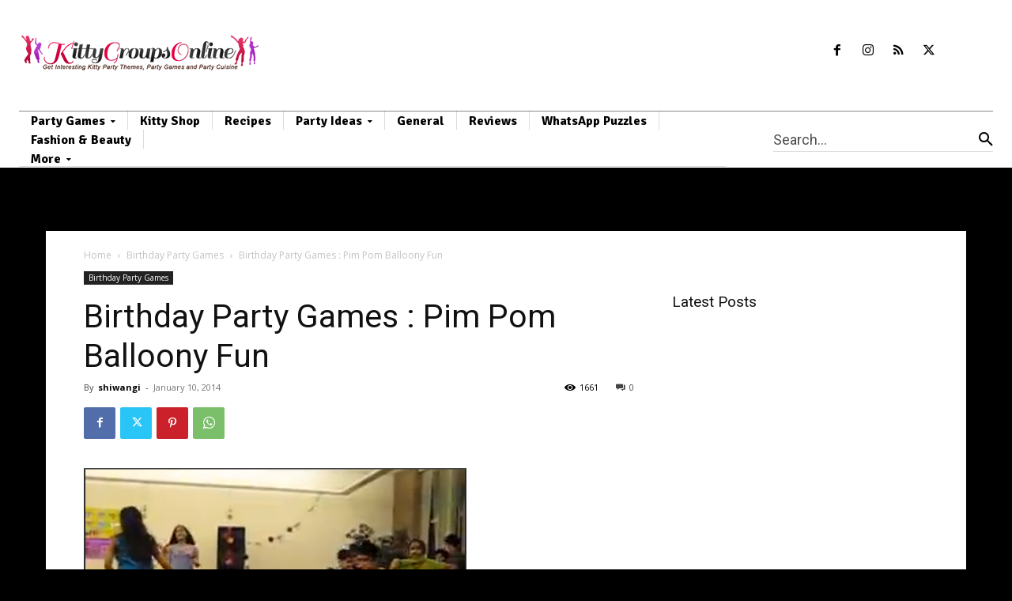

--- FILE ---
content_type: text/html; charset=utf-8
request_url: https://www.google.com/recaptcha/api2/aframe
body_size: 266
content:
<!DOCTYPE HTML><html><head><meta http-equiv="content-type" content="text/html; charset=UTF-8"></head><body><script nonce="EBMD8LtK-t7pOfBFg_Oa5A">/** Anti-fraud and anti-abuse applications only. See google.com/recaptcha */ try{var clients={'sodar':'https://pagead2.googlesyndication.com/pagead/sodar?'};window.addEventListener("message",function(a){try{if(a.source===window.parent){var b=JSON.parse(a.data);var c=clients[b['id']];if(c){var d=document.createElement('img');d.src=c+b['params']+'&rc='+(localStorage.getItem("rc::a")?sessionStorage.getItem("rc::b"):"");window.document.body.appendChild(d);sessionStorage.setItem("rc::e",parseInt(sessionStorage.getItem("rc::e")||0)+1);localStorage.setItem("rc::h",'1770142713252');}}}catch(b){}});window.parent.postMessage("_grecaptcha_ready", "*");}catch(b){}</script></body></html>

--- FILE ---
content_type: application/javascript; charset=utf-8
request_url: https://fundingchoicesmessages.google.com/f/AGSKWxXWqZbtR0KZckdEoknBKPA8F8p_HXK9vakTV8FSoBJLcptrshMk5WBsgn2j7VPGykncqu4bOSDjt2zRpmHVrNiUvp9V36pqSoG3qQ9NEhnI-TSkK6CHCcCV5Lq2RXoy3pYH742l2g==?fccs=W251bGwsbnVsbCxudWxsLG51bGwsbnVsbCxudWxsLFsxNzcwMTQyNzEzLDUwMjAwMDAwMF0sbnVsbCxudWxsLG51bGwsW251bGwsWzcsOSw2XSxudWxsLDIsbnVsbCwiZW4iLG51bGwsbnVsbCxudWxsLG51bGwsbnVsbCwzXSwiaHR0cHM6Ly9raXR0eWdyb3Vwcy5jb20vYmlydGhkYXktcGFydHktZ2FtZXMtcGltLXBvbS1iYWxsb29ueS1mdW4vIixudWxsLFtbOCwiZll5MmVDd0E1QnMiXSxbOSwiZW4tVVMiXSxbMTksIjIiXSxbMTcsIlswXSJdLFsyNCwiIl0sWzI5LCJmYWxzZSJdXV0
body_size: 220
content:
if (typeof __googlefc.fcKernelManager.run === 'function') {"use strict";this.default_ContributorServingResponseClientJs=this.default_ContributorServingResponseClientJs||{};(function(_){var window=this;
try{
var tp=function(a){this.A=_.r(a)};_.t(tp,_.G);var up=function(a){this.A=_.r(a)};_.t(up,_.G);up.prototype.getWhitelistStatus=function(){return _.E(this,2)};var vp=function(a){this.A=_.r(a)};_.t(vp,_.G);var wp=_.ed(vp),xp=function(a,b,c){this.B=a;this.j=_.z(b,tp,1);this.l=_.z(b,_.Qk,3);this.F=_.z(b,up,4);a=this.B.location.hostname;this.D=_.Fg(this.j,2)&&_.N(this.j,2)!==""?_.N(this.j,2):a;a=new _.Qg(_.Rk(this.l));this.C=new _.eh(_.q.document,this.D,a);this.console=null;this.o=new _.pp(this.B,c,a)};
xp.prototype.run=function(){if(_.N(this.j,3)){var a=this.C,b=_.N(this.j,3),c=_.gh(a),d=new _.Wg;b=_.hg(d,1,b);c=_.B(c,1,b);_.kh(a,c)}else _.hh(this.C,"FCNEC");_.rp(this.o,_.z(this.l,_.De,1),this.l.getDefaultConsentRevocationText(),this.l.getDefaultConsentRevocationCloseText(),this.l.getDefaultConsentRevocationAttestationText(),this.D);_.sp(this.o,_.E(this.F,1),this.F.getWhitelistStatus());var e;a=(e=this.B.googlefc)==null?void 0:e.__executeManualDeployment;a!==void 0&&typeof a==="function"&&_.Wo(this.o.G,
"manualDeploymentApi")};var yp=function(){};yp.prototype.run=function(a,b,c){var d;return _.u(function(e){d=wp(b);(new xp(a,d,c)).run();return e.return({})})};_.Uk(7,new yp);
}catch(e){_._DumpException(e)}
}).call(this,this.default_ContributorServingResponseClientJs);
// Google Inc.

//# sourceURL=/_/mss/boq-content-ads-contributor/_/js/k=boq-content-ads-contributor.ContributorServingResponseClientJs.en_US.fYy2eCwA5Bs.es5.O/d=1/exm=ad_blocking_detection_executable,kernel_loader,loader_js_executable,web_iab_tcf_v2_signal_executable/ed=1/rs=AJlcJMwMRCePD5ulEEgbXj4vO8Ig5aZC6g/m=cookie_refresh_executable
__googlefc.fcKernelManager.run('\x5b\x5b\x5b7,\x22\x5b\x5bnull,\\\x22kittygroups.com\\\x22,\\\x22AKsRol-beyBRkIbpRiMpKGY_VsIkt0kNmqLldXerbAFHx-1GaJ69FfbdsBq0nsONLZRzXroLGH6hw6mKK3Qd1NTlvgji_8R5w9POezQUPH8wnm_-MtcbcVV6Mnn5eMn2DJmXE6Tpvk_lnKNTExAv2mjTrufnFsqpEA\\\\u003d\\\\u003d\\\x22\x5d,null,\x5b\x5bnull,null,null,\\\x22https:\/\/fundingchoicesmessages.google.com\/f\/AGSKWxX0ZiAqf3QN3a_3m9ajEAHmvZ3l040DJt4qVRw3zGBBY_30xKXXVRCO3hYRq1GvCb9e8Quz_swNkZXSQ6KibIhCUFN_lenphreVxa7jgCMFO2uQO3upDt-OoXgkYWUlPSQh5uSrEg\\\\u003d\\\\u003d\\\x22\x5d,null,null,\x5bnull,null,null,\\\x22https:\/\/fundingchoicesmessages.google.com\/el\/AGSKWxVTos2_yZpvcAv8CcHaNo7BSN7WsziMvPDcMLkB3kd9gsoQUJdDx2dsp1ETE65jXCkBR8LgUNPl3gKa_x-2cGsfIjcAZLtsWNNBcJK3pR1oKWi63sDHNQik8Cg3sK6SQQs04CRV2g\\\\u003d\\\\u003d\\\x22\x5d,null,\x5bnull,\x5b7,9,6\x5d,null,2,null,\\\x22en\\\x22,null,null,null,null,null,3\x5d,null,\\\x22Privacy and cookie settings\\\x22,\\\x22Close\\\x22,null,null,null,\\\x22Managed by Google. Complies with IAB TCF. CMP ID: 300\\\x22\x5d,\x5b2,1\x5d\x5d\x22\x5d\x5d,\x5bnull,null,null,\x22https:\/\/fundingchoicesmessages.google.com\/f\/AGSKWxXEfMBDSUkyFEVEoQTcX-X-Avc9TLOIlUMfxD5DBDLG3I32gA6zajxjUQCGbuLoEmlzhNqeFEK9qolP8cNQrT0GJhCg7gdct0_yZzNXZji9O2N0VHYMiHtk_F0QSLBhVDFma9Y9rA\\u003d\\u003d\x22\x5d\x5d');}

--- FILE ---
content_type: application/javascript; charset=utf-8
request_url: https://fundingchoicesmessages.google.com/f/AGSKWxWdbS9CVm3OX7m_CtaYff_J-CxJwEZ_2WSJ8ITQo5JpV3xsCr6w7kkx0hE9IAPd15xRBolvZltIV6gZCDCjKDOz5UPLR7oWDaNmo_fn90m9W5RdLMzeeHdfbqnvrBwimFziY3OPpQ==?fccs=W251bGwsbnVsbCxudWxsLG51bGwsbnVsbCxudWxsLFsxNzcwMTQyNzExLDc1MDAwMDAwXSxudWxsLG51bGwsbnVsbCxbbnVsbCxbN11dLCJodHRwczovL2tpdHR5Z3JvdXBzLmNvbS9iaXJ0aGRheS1wYXJ0eS1nYW1lcy1waW0tcG9tLWJhbGxvb255LWZ1bi8iLG51bGwsW1s4LCJmWXkyZUN3QTVCcyJdLFs5LCJlbi1VUyJdLFsxOSwiMiJdLFsxNywiWzBdIl0sWzI0LCIiXSxbMjksImZhbHNlIl1dXQ
body_size: -203
content:
if (typeof __googlefc.fcKernelManager.run === 'function') {"use strict";this.default_ContributorServingResponseClientJs=this.default_ContributorServingResponseClientJs||{};(function(_){var window=this;
try{
var TH=function(a){this.A=_.r(a)};_.t(TH,_.G);var UH=_.ed(TH);var VH=function(a,b,c){this.B=a;this.params=b;this.j=c;this.l=_.E(this.params,4);this.o=new _.eh(this.B.document,_.N(this.params,3),new _.Qg(_.Rk(this.j)))};VH.prototype.run=function(){if(_.O(this.params,10)){var a=this.o;var b=_.fh(a);b=_.Od(b,4);_.jh(a,b)}a=_.Sk(this.j)?_.be(_.Sk(this.j)):new _.de;_.ee(a,9);_.E(a,4)!==1&&_.F(a,4,this.l===2||this.l===3?1:2);_.Fg(this.params,5)&&(b=_.N(this.params,5),_.hg(a,6,b));return a};var WH=function(){};WH.prototype.run=function(a,b){var c,d;return _.u(function(e){c=UH(b);d=(new VH(a,c,_.z(c,_.Qk,2))).run();return e.return({ia:_.J(d)})})};_.Uk(8,new WH);
}catch(e){_._DumpException(e)}
}).call(this,this.default_ContributorServingResponseClientJs);
// Google Inc.

//# sourceURL=/_/mss/boq-content-ads-contributor/_/js/k=boq-content-ads-contributor.ContributorServingResponseClientJs.en_US.fYy2eCwA5Bs.es5.O/d=1/exm=kernel_loader,loader_js_executable/ed=1/rs=AJlcJMwMRCePD5ulEEgbXj4vO8Ig5aZC6g/m=web_iab_tcf_v2_signal_executable
__googlefc.fcKernelManager.run('\x5b\x5b\x5b8,\x22\x5bnull,\x5b\x5bnull,null,null,\\\x22https:\/\/fundingchoicesmessages.google.com\/f\/AGSKWxXOdvD7DmybvjVW14V1J1bcrUL17EwjGPkxBjDVPMZThUTIIvNok6xUmhPgDxha85fmrt0bJK-4NtIl0wJKo6P9TdmrY42fujwgWIrD80k8Kv5HOBrEK0zJ4kzB75nMzH_cbdcfPQ\\\\u003d\\\\u003d\\\x22\x5d,null,null,\x5bnull,null,null,\\\x22https:\/\/fundingchoicesmessages.google.com\/el\/AGSKWxUU68VVYbUJ3D4FRTwL3-5MfCR0WiTTc1uQLrtXCHy1kw7qKUgsY5l9EAMCiznSiVQssdQsHjahkgC5xqbjyJH3VZA9w3W0zk8G0YAu6z1ZpIItDgUQmlbZ2uYWDbXCtWMlkYCrVg\\\\u003d\\\\u003d\\\x22\x5d,null,\x5bnull,\x5b7\x5d\x5d\x5d,\\\x22kittygroups.com\\\x22,1,\\\x22en\\\x22,null,null,null,null,1\x5d\x22\x5d\x5d,\x5bnull,null,null,\x22https:\/\/fundingchoicesmessages.google.com\/f\/AGSKWxVqmmCVSfJ2ex4RhQQCYq1QqwV4jOcJms7HqfxNR-pvy0djQlp0OGejrN1pIpcQ0CfWAt-dLFhe5SEKyJOChqF-cxOqt9DQdsMv2nKP7iP6xsclUdUVnECwUtAA_W0hhyLJMG301g\\u003d\\u003d\x22\x5d\x5d');}

--- FILE ---
content_type: application/javascript; charset=utf-8
request_url: https://fundingchoicesmessages.google.com/f/AGSKWxX-QXgjv6wF8VhYBDCJIYGKOpTGcnviU6Bm0JVghh40pqC394rh7qTqRl5psd4dYIimxiFDCwmg91RNBAtTAruWwtnyMR59zSQpYNe9VhBtluUZDFbxZLnpBIRNY2S_iTsc92968yISyECrVvs5esweziSu1Gf-LfrpjnNrJyiWzecB81b_2IK7HTZk/_/ad_filler.-Banner-Advert-/ads/blank./advertbanner./videostreaming_ads.
body_size: -1284
content:
window['914da8b3-e5c7-45bf-b28b-b3643eaaa950'] = true;